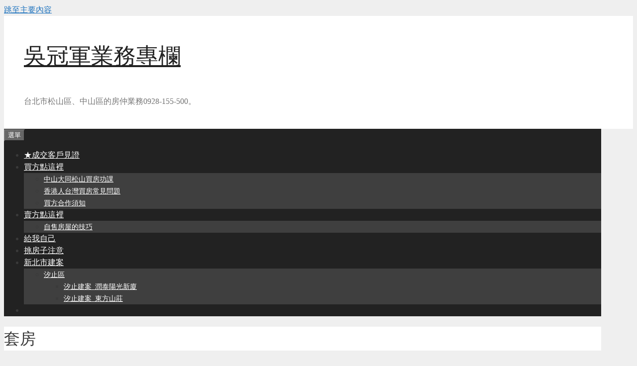

--- FILE ---
content_type: text/html; charset=UTF-8
request_url: https://tp105.com/archives/category/%E5%A4%A7%E5%AE%89%E5%8D%80%E5%A5%97%E6%88%BF
body_size: 12479
content:
<!DOCTYPE html>
<html lang="zh-TW">
<head>
<meta charset="UTF-8">
<meta name='robots' content='index, follow, max-image-preview:large, max-snippet:-1, max-video-preview:-1' />
<style>img:is([sizes="auto" i], [sizes^="auto," i]) { contain-intrinsic-size: 3000px 1500px }</style>
<meta name="viewport" content="width=device-width, initial-scale=1">
<!-- This site is optimized with the Yoast SEO plugin v25.8 - https://yoast.com/wordpress/plugins/seo/ -->
<title>套房 文章彙整 - 吳冠軍業務專欄</title>
<meta name="description" content="%" />
<link rel="canonical" href="https://tp105.com/archives/category/大安區套房" />
<meta property="og:locale" content="zh_TW" />
<meta property="og:type" content="article" />
<meta property="og:title" content="套房 文章彙整 - 吳冠軍業務專欄" />
<meta property="og:description" content="%" />
<meta property="og:url" content="https://tp105.com/archives/category/大安區套房" />
<meta property="og:site_name" content="吳冠軍業務專欄" />
<meta name="twitter:card" content="summary_large_image" />
<script type="application/ld+json" class="yoast-schema-graph">{"@context":"https://schema.org","@graph":[{"@type":"CollectionPage","@id":"https://tp105.com/archives/category/%e5%a4%a7%e5%ae%89%e5%8d%80%e5%a5%97%e6%88%bf","url":"https://tp105.com/archives/category/%e5%a4%a7%e5%ae%89%e5%8d%80%e5%a5%97%e6%88%bf","name":"套房 文章彙整 - 吳冠軍業務專欄","isPartOf":{"@id":"https://tp105.com/#website"},"description":"%","breadcrumb":{"@id":"https://tp105.com/archives/category/%e5%a4%a7%e5%ae%89%e5%8d%80%e5%a5%97%e6%88%bf#breadcrumb"},"inLanguage":"zh-TW"},{"@type":"BreadcrumbList","@id":"https://tp105.com/archives/category/%e5%a4%a7%e5%ae%89%e5%8d%80%e5%a5%97%e6%88%bf#breadcrumb","itemListElement":[{"@type":"ListItem","position":1,"name":"首頁","item":"https://tp105.com/"},{"@type":"ListItem","position":2,"name":"套房"}]},{"@type":"WebSite","@id":"https://tp105.com/#website","url":"https://tp105.com/","name":"吳冠軍業務專欄","description":"台北市松山區、中山區的房仲業務0928-155-500。","potentialAction":[{"@type":"SearchAction","target":{"@type":"EntryPoint","urlTemplate":"https://tp105.com/?s={search_term_string}"},"query-input":{"@type":"PropertyValueSpecification","valueRequired":true,"valueName":"search_term_string"}}],"inLanguage":"zh-TW"}]}</script>
<!-- / Yoast SEO plugin. -->
<link rel="alternate" type="application/rss+xml" title="訂閱《吳冠軍業務專欄》&raquo; 資訊提供" href="https://tp105.com/feed" />
<link rel="alternate" type="application/rss+xml" title="訂閱《吳冠軍業務專欄》&raquo; 留言的資訊提供" href="https://tp105.com/comments/feed" />
<link rel="alternate" type="application/rss+xml" title="訂閱《吳冠軍業務專欄》&raquo; 分類〈套房〉的資訊提供" href="https://tp105.com/archives/category/%e5%a4%a7%e5%ae%89%e5%8d%80%e5%a5%97%e6%88%bf/feed" />
<script>
window._wpemojiSettings = {"baseUrl":"https:\/\/s.w.org\/images\/core\/emoji\/16.0.1\/72x72\/","ext":".png","svgUrl":"https:\/\/s.w.org\/images\/core\/emoji\/16.0.1\/svg\/","svgExt":".svg","source":{"concatemoji":"https:\/\/tp105.com\/wp-includes\/js\/wp-emoji-release.min.js?ver=6.8.2"}};
/*! This file is auto-generated */
!function(s,n){var o,i,e;function c(e){try{var t={supportTests:e,timestamp:(new Date).valueOf()};sessionStorage.setItem(o,JSON.stringify(t))}catch(e){}}function p(e,t,n){e.clearRect(0,0,e.canvas.width,e.canvas.height),e.fillText(t,0,0);var t=new Uint32Array(e.getImageData(0,0,e.canvas.width,e.canvas.height).data),a=(e.clearRect(0,0,e.canvas.width,e.canvas.height),e.fillText(n,0,0),new Uint32Array(e.getImageData(0,0,e.canvas.width,e.canvas.height).data));return t.every(function(e,t){return e===a[t]})}function u(e,t){e.clearRect(0,0,e.canvas.width,e.canvas.height),e.fillText(t,0,0);for(var n=e.getImageData(16,16,1,1),a=0;a<n.data.length;a++)if(0!==n.data[a])return!1;return!0}function f(e,t,n,a){switch(t){case"flag":return n(e,"\ud83c\udff3\ufe0f\u200d\u26a7\ufe0f","\ud83c\udff3\ufe0f\u200b\u26a7\ufe0f")?!1:!n(e,"\ud83c\udde8\ud83c\uddf6","\ud83c\udde8\u200b\ud83c\uddf6")&&!n(e,"\ud83c\udff4\udb40\udc67\udb40\udc62\udb40\udc65\udb40\udc6e\udb40\udc67\udb40\udc7f","\ud83c\udff4\u200b\udb40\udc67\u200b\udb40\udc62\u200b\udb40\udc65\u200b\udb40\udc6e\u200b\udb40\udc67\u200b\udb40\udc7f");case"emoji":return!a(e,"\ud83e\udedf")}return!1}function g(e,t,n,a){var r="undefined"!=typeof WorkerGlobalScope&&self instanceof WorkerGlobalScope?new OffscreenCanvas(300,150):s.createElement("canvas"),o=r.getContext("2d",{willReadFrequently:!0}),i=(o.textBaseline="top",o.font="600 32px Arial",{});return e.forEach(function(e){i[e]=t(o,e,n,a)}),i}function t(e){var t=s.createElement("script");t.src=e,t.defer=!0,s.head.appendChild(t)}"undefined"!=typeof Promise&&(o="wpEmojiSettingsSupports",i=["flag","emoji"],n.supports={everything:!0,everythingExceptFlag:!0},e=new Promise(function(e){s.addEventListener("DOMContentLoaded",e,{once:!0})}),new Promise(function(t){var n=function(){try{var e=JSON.parse(sessionStorage.getItem(o));if("object"==typeof e&&"number"==typeof e.timestamp&&(new Date).valueOf()<e.timestamp+604800&&"object"==typeof e.supportTests)return e.supportTests}catch(e){}return null}();if(!n){if("undefined"!=typeof Worker&&"undefined"!=typeof OffscreenCanvas&&"undefined"!=typeof URL&&URL.createObjectURL&&"undefined"!=typeof Blob)try{var e="postMessage("+g.toString()+"("+[JSON.stringify(i),f.toString(),p.toString(),u.toString()].join(",")+"));",a=new Blob([e],{type:"text/javascript"}),r=new Worker(URL.createObjectURL(a),{name:"wpTestEmojiSupports"});return void(r.onmessage=function(e){c(n=e.data),r.terminate(),t(n)})}catch(e){}c(n=g(i,f,p,u))}t(n)}).then(function(e){for(var t in e)n.supports[t]=e[t],n.supports.everything=n.supports.everything&&n.supports[t],"flag"!==t&&(n.supports.everythingExceptFlag=n.supports.everythingExceptFlag&&n.supports[t]);n.supports.everythingExceptFlag=n.supports.everythingExceptFlag&&!n.supports.flag,n.DOMReady=!1,n.readyCallback=function(){n.DOMReady=!0}}).then(function(){return e}).then(function(){var e;n.supports.everything||(n.readyCallback(),(e=n.source||{}).concatemoji?t(e.concatemoji):e.wpemoji&&e.twemoji&&(t(e.twemoji),t(e.wpemoji)))}))}((window,document),window._wpemojiSettings);
</script>
<style id='wp-emoji-styles-inline-css'>
img.wp-smiley, img.emoji {
display: inline !important;
border: none !important;
box-shadow: none !important;
height: 1em !important;
width: 1em !important;
margin: 0 0.07em !important;
vertical-align: -0.1em !important;
background: none !important;
padding: 0 !important;
}
</style>
<link rel='stylesheet' id='wp-block-library-css' href='https://tp105.com/wp-includes/css/dist/block-library/style.min.css?ver=6.8.2' media='all' />
<style id='classic-theme-styles-inline-css'>
/*! This file is auto-generated */
.wp-block-button__link{color:#fff;background-color:#32373c;border-radius:9999px;box-shadow:none;text-decoration:none;padding:calc(.667em + 2px) calc(1.333em + 2px);font-size:1.125em}.wp-block-file__button{background:#32373c;color:#fff;text-decoration:none}
</style>
<style id='global-styles-inline-css'>
:root{--wp--preset--aspect-ratio--square: 1;--wp--preset--aspect-ratio--4-3: 4/3;--wp--preset--aspect-ratio--3-4: 3/4;--wp--preset--aspect-ratio--3-2: 3/2;--wp--preset--aspect-ratio--2-3: 2/3;--wp--preset--aspect-ratio--16-9: 16/9;--wp--preset--aspect-ratio--9-16: 9/16;--wp--preset--color--black: #000000;--wp--preset--color--cyan-bluish-gray: #abb8c3;--wp--preset--color--white: #ffffff;--wp--preset--color--pale-pink: #f78da7;--wp--preset--color--vivid-red: #cf2e2e;--wp--preset--color--luminous-vivid-orange: #ff6900;--wp--preset--color--luminous-vivid-amber: #fcb900;--wp--preset--color--light-green-cyan: #7bdcb5;--wp--preset--color--vivid-green-cyan: #00d084;--wp--preset--color--pale-cyan-blue: #8ed1fc;--wp--preset--color--vivid-cyan-blue: #0693e3;--wp--preset--color--vivid-purple: #9b51e0;--wp--preset--color--contrast: var(--contrast);--wp--preset--color--contrast-2: var(--contrast-2);--wp--preset--color--contrast-3: var(--contrast-3);--wp--preset--color--base: var(--base);--wp--preset--color--base-2: var(--base-2);--wp--preset--color--base-3: var(--base-3);--wp--preset--color--accent: var(--accent);--wp--preset--gradient--vivid-cyan-blue-to-vivid-purple: linear-gradient(135deg,rgba(6,147,227,1) 0%,rgb(155,81,224) 100%);--wp--preset--gradient--light-green-cyan-to-vivid-green-cyan: linear-gradient(135deg,rgb(122,220,180) 0%,rgb(0,208,130) 100%);--wp--preset--gradient--luminous-vivid-amber-to-luminous-vivid-orange: linear-gradient(135deg,rgba(252,185,0,1) 0%,rgba(255,105,0,1) 100%);--wp--preset--gradient--luminous-vivid-orange-to-vivid-red: linear-gradient(135deg,rgba(255,105,0,1) 0%,rgb(207,46,46) 100%);--wp--preset--gradient--very-light-gray-to-cyan-bluish-gray: linear-gradient(135deg,rgb(238,238,238) 0%,rgb(169,184,195) 100%);--wp--preset--gradient--cool-to-warm-spectrum: linear-gradient(135deg,rgb(74,234,220) 0%,rgb(151,120,209) 20%,rgb(207,42,186) 40%,rgb(238,44,130) 60%,rgb(251,105,98) 80%,rgb(254,248,76) 100%);--wp--preset--gradient--blush-light-purple: linear-gradient(135deg,rgb(255,206,236) 0%,rgb(152,150,240) 100%);--wp--preset--gradient--blush-bordeaux: linear-gradient(135deg,rgb(254,205,165) 0%,rgb(254,45,45) 50%,rgb(107,0,62) 100%);--wp--preset--gradient--luminous-dusk: linear-gradient(135deg,rgb(255,203,112) 0%,rgb(199,81,192) 50%,rgb(65,88,208) 100%);--wp--preset--gradient--pale-ocean: linear-gradient(135deg,rgb(255,245,203) 0%,rgb(182,227,212) 50%,rgb(51,167,181) 100%);--wp--preset--gradient--electric-grass: linear-gradient(135deg,rgb(202,248,128) 0%,rgb(113,206,126) 100%);--wp--preset--gradient--midnight: linear-gradient(135deg,rgb(2,3,129) 0%,rgb(40,116,252) 100%);--wp--preset--font-size--small: 13px;--wp--preset--font-size--medium: 20px;--wp--preset--font-size--large: 36px;--wp--preset--font-size--x-large: 42px;--wp--preset--spacing--20: 0.44rem;--wp--preset--spacing--30: 0.67rem;--wp--preset--spacing--40: 1rem;--wp--preset--spacing--50: 1.5rem;--wp--preset--spacing--60: 2.25rem;--wp--preset--spacing--70: 3.38rem;--wp--preset--spacing--80: 5.06rem;--wp--preset--shadow--natural: 6px 6px 9px rgba(0, 0, 0, 0.2);--wp--preset--shadow--deep: 12px 12px 50px rgba(0, 0, 0, 0.4);--wp--preset--shadow--sharp: 6px 6px 0px rgba(0, 0, 0, 0.2);--wp--preset--shadow--outlined: 6px 6px 0px -3px rgba(255, 255, 255, 1), 6px 6px rgba(0, 0, 0, 1);--wp--preset--shadow--crisp: 6px 6px 0px rgba(0, 0, 0, 1);}:where(.is-layout-flex){gap: 0.5em;}:where(.is-layout-grid){gap: 0.5em;}body .is-layout-flex{display: flex;}.is-layout-flex{flex-wrap: wrap;align-items: center;}.is-layout-flex > :is(*, div){margin: 0;}body .is-layout-grid{display: grid;}.is-layout-grid > :is(*, div){margin: 0;}:where(.wp-block-columns.is-layout-flex){gap: 2em;}:where(.wp-block-columns.is-layout-grid){gap: 2em;}:where(.wp-block-post-template.is-layout-flex){gap: 1.25em;}:where(.wp-block-post-template.is-layout-grid){gap: 1.25em;}.has-black-color{color: var(--wp--preset--color--black) !important;}.has-cyan-bluish-gray-color{color: var(--wp--preset--color--cyan-bluish-gray) !important;}.has-white-color{color: var(--wp--preset--color--white) !important;}.has-pale-pink-color{color: var(--wp--preset--color--pale-pink) !important;}.has-vivid-red-color{color: var(--wp--preset--color--vivid-red) !important;}.has-luminous-vivid-orange-color{color: var(--wp--preset--color--luminous-vivid-orange) !important;}.has-luminous-vivid-amber-color{color: var(--wp--preset--color--luminous-vivid-amber) !important;}.has-light-green-cyan-color{color: var(--wp--preset--color--light-green-cyan) !important;}.has-vivid-green-cyan-color{color: var(--wp--preset--color--vivid-green-cyan) !important;}.has-pale-cyan-blue-color{color: var(--wp--preset--color--pale-cyan-blue) !important;}.has-vivid-cyan-blue-color{color: var(--wp--preset--color--vivid-cyan-blue) !important;}.has-vivid-purple-color{color: var(--wp--preset--color--vivid-purple) !important;}.has-black-background-color{background-color: var(--wp--preset--color--black) !important;}.has-cyan-bluish-gray-background-color{background-color: var(--wp--preset--color--cyan-bluish-gray) !important;}.has-white-background-color{background-color: var(--wp--preset--color--white) !important;}.has-pale-pink-background-color{background-color: var(--wp--preset--color--pale-pink) !important;}.has-vivid-red-background-color{background-color: var(--wp--preset--color--vivid-red) !important;}.has-luminous-vivid-orange-background-color{background-color: var(--wp--preset--color--luminous-vivid-orange) !important;}.has-luminous-vivid-amber-background-color{background-color: var(--wp--preset--color--luminous-vivid-amber) !important;}.has-light-green-cyan-background-color{background-color: var(--wp--preset--color--light-green-cyan) !important;}.has-vivid-green-cyan-background-color{background-color: var(--wp--preset--color--vivid-green-cyan) !important;}.has-pale-cyan-blue-background-color{background-color: var(--wp--preset--color--pale-cyan-blue) !important;}.has-vivid-cyan-blue-background-color{background-color: var(--wp--preset--color--vivid-cyan-blue) !important;}.has-vivid-purple-background-color{background-color: var(--wp--preset--color--vivid-purple) !important;}.has-black-border-color{border-color: var(--wp--preset--color--black) !important;}.has-cyan-bluish-gray-border-color{border-color: var(--wp--preset--color--cyan-bluish-gray) !important;}.has-white-border-color{border-color: var(--wp--preset--color--white) !important;}.has-pale-pink-border-color{border-color: var(--wp--preset--color--pale-pink) !important;}.has-vivid-red-border-color{border-color: var(--wp--preset--color--vivid-red) !important;}.has-luminous-vivid-orange-border-color{border-color: var(--wp--preset--color--luminous-vivid-orange) !important;}.has-luminous-vivid-amber-border-color{border-color: var(--wp--preset--color--luminous-vivid-amber) !important;}.has-light-green-cyan-border-color{border-color: var(--wp--preset--color--light-green-cyan) !important;}.has-vivid-green-cyan-border-color{border-color: var(--wp--preset--color--vivid-green-cyan) !important;}.has-pale-cyan-blue-border-color{border-color: var(--wp--preset--color--pale-cyan-blue) !important;}.has-vivid-cyan-blue-border-color{border-color: var(--wp--preset--color--vivid-cyan-blue) !important;}.has-vivid-purple-border-color{border-color: var(--wp--preset--color--vivid-purple) !important;}.has-vivid-cyan-blue-to-vivid-purple-gradient-background{background: var(--wp--preset--gradient--vivid-cyan-blue-to-vivid-purple) !important;}.has-light-green-cyan-to-vivid-green-cyan-gradient-background{background: var(--wp--preset--gradient--light-green-cyan-to-vivid-green-cyan) !important;}.has-luminous-vivid-amber-to-luminous-vivid-orange-gradient-background{background: var(--wp--preset--gradient--luminous-vivid-amber-to-luminous-vivid-orange) !important;}.has-luminous-vivid-orange-to-vivid-red-gradient-background{background: var(--wp--preset--gradient--luminous-vivid-orange-to-vivid-red) !important;}.has-very-light-gray-to-cyan-bluish-gray-gradient-background{background: var(--wp--preset--gradient--very-light-gray-to-cyan-bluish-gray) !important;}.has-cool-to-warm-spectrum-gradient-background{background: var(--wp--preset--gradient--cool-to-warm-spectrum) !important;}.has-blush-light-purple-gradient-background{background: var(--wp--preset--gradient--blush-light-purple) !important;}.has-blush-bordeaux-gradient-background{background: var(--wp--preset--gradient--blush-bordeaux) !important;}.has-luminous-dusk-gradient-background{background: var(--wp--preset--gradient--luminous-dusk) !important;}.has-pale-ocean-gradient-background{background: var(--wp--preset--gradient--pale-ocean) !important;}.has-electric-grass-gradient-background{background: var(--wp--preset--gradient--electric-grass) !important;}.has-midnight-gradient-background{background: var(--wp--preset--gradient--midnight) !important;}.has-small-font-size{font-size: var(--wp--preset--font-size--small) !important;}.has-medium-font-size{font-size: var(--wp--preset--font-size--medium) !important;}.has-large-font-size{font-size: var(--wp--preset--font-size--large) !important;}.has-x-large-font-size{font-size: var(--wp--preset--font-size--x-large) !important;}
:where(.wp-block-post-template.is-layout-flex){gap: 1.25em;}:where(.wp-block-post-template.is-layout-grid){gap: 1.25em;}
:where(.wp-block-columns.is-layout-flex){gap: 2em;}:where(.wp-block-columns.is-layout-grid){gap: 2em;}
:root :where(.wp-block-pullquote){font-size: 1.5em;line-height: 1.6;}
</style>
<link rel='stylesheet' id='generate-style-css' href='https://tp105.com/wp-content/themes/generatepress/assets/css/all.min.css?ver=3.6.0' media='all' />
<style id='generate-style-inline-css'>
body{background-color:#efefef;color:#3a3a3a;}a{color:#1e73be;}a:hover, a:focus, a:active{color:#000000;}body .grid-container{max-width:1200px;}.wp-block-group__inner-container{max-width:1200px;margin-left:auto;margin-right:auto;}.generate-back-to-top{font-size:20px;border-radius:3px;position:fixed;bottom:30px;right:30px;line-height:40px;width:40px;text-align:center;z-index:10;transition:opacity 300ms ease-in-out;opacity:0.1;transform:translateY(1000px);}.generate-back-to-top__show{opacity:1;transform:translateY(0);}.navigation-search{position:absolute;left:-99999px;pointer-events:none;visibility:hidden;z-index:20;width:100%;top:0;transition:opacity 100ms ease-in-out;opacity:0;}.navigation-search.nav-search-active{left:0;right:0;pointer-events:auto;visibility:visible;opacity:1;}.navigation-search input[type="search"]{outline:0;border:0;vertical-align:bottom;line-height:1;opacity:0.9;width:100%;z-index:20;border-radius:0;-webkit-appearance:none;height:60px;}.navigation-search input::-ms-clear{display:none;width:0;height:0;}.navigation-search input::-ms-reveal{display:none;width:0;height:0;}.navigation-search input::-webkit-search-decoration, .navigation-search input::-webkit-search-cancel-button, .navigation-search input::-webkit-search-results-button, .navigation-search input::-webkit-search-results-decoration{display:none;}.main-navigation li.search-item{z-index:21;}li.search-item.active{transition:opacity 100ms ease-in-out;}.nav-left-sidebar .main-navigation li.search-item.active,.nav-right-sidebar .main-navigation li.search-item.active{width:auto;display:inline-block;float:right;}.gen-sidebar-nav .navigation-search{top:auto;bottom:0;}:root{--contrast:#222222;--contrast-2:#575760;--contrast-3:#b2b2be;--base:#f0f0f0;--base-2:#f7f8f9;--base-3:#ffffff;--accent:#1e73be;}:root .has-contrast-color{color:var(--contrast);}:root .has-contrast-background-color{background-color:var(--contrast);}:root .has-contrast-2-color{color:var(--contrast-2);}:root .has-contrast-2-background-color{background-color:var(--contrast-2);}:root .has-contrast-3-color{color:var(--contrast-3);}:root .has-contrast-3-background-color{background-color:var(--contrast-3);}:root .has-base-color{color:var(--base);}:root .has-base-background-color{background-color:var(--base);}:root .has-base-2-color{color:var(--base-2);}:root .has-base-2-background-color{background-color:var(--base-2);}:root .has-base-3-color{color:var(--base-3);}:root .has-base-3-background-color{background-color:var(--base-3);}:root .has-accent-color{color:var(--accent);}:root .has-accent-background-color{background-color:var(--accent);}body{line-height:1.5;}.entry-content > [class*="wp-block-"]:not(:last-child):not(.wp-block-heading){margin-bottom:1.5em;}.main-title{font-size:45px;}.main-navigation .main-nav ul ul li a{font-size:14px;}.sidebar .widget, .footer-widgets .widget{font-size:17px;}h1{font-weight:300;}h2{font-weight:300;font-size:30px;}h3{font-size:20px;}h4{font-size:inherit;}h5{font-size:inherit;}@media (max-width:768px){.main-title{font-size:30px;}h1{font-size:30px;}h2{font-size:25px;}}.top-bar{background-color:#636363;color:#ffffff;}.top-bar a{color:#ffffff;}.top-bar a:hover{color:#303030;}.site-header{background-color:#ffffff;color:#3a3a3a;}.site-header a{color:#3a3a3a;}.main-title a,.main-title a:hover{color:#222222;}.site-description{color:#757575;}.main-navigation,.main-navigation ul ul{background-color:#222222;}.main-navigation .main-nav ul li a, .main-navigation .menu-toggle, .main-navigation .menu-bar-items{color:#ffffff;}.main-navigation .main-nav ul li:not([class*="current-menu-"]):hover > a, .main-navigation .main-nav ul li:not([class*="current-menu-"]):focus > a, .main-navigation .main-nav ul li.sfHover:not([class*="current-menu-"]) > a, .main-navigation .menu-bar-item:hover > a, .main-navigation .menu-bar-item.sfHover > a{color:#ffffff;background-color:#3f3f3f;}button.menu-toggle:hover,button.menu-toggle:focus,.main-navigation .mobile-bar-items a,.main-navigation .mobile-bar-items a:hover,.main-navigation .mobile-bar-items a:focus{color:#ffffff;}.main-navigation .main-nav ul li[class*="current-menu-"] > a{color:#ffffff;background-color:#3f3f3f;}.navigation-search input[type="search"],.navigation-search input[type="search"]:active, .navigation-search input[type="search"]:focus, .main-navigation .main-nav ul li.search-item.active > a, .main-navigation .menu-bar-items .search-item.active > a{color:#ffffff;background-color:#3f3f3f;}.main-navigation ul ul{background-color:#3f3f3f;}.main-navigation .main-nav ul ul li a{color:#ffffff;}.main-navigation .main-nav ul ul li:not([class*="current-menu-"]):hover > a,.main-navigation .main-nav ul ul li:not([class*="current-menu-"]):focus > a, .main-navigation .main-nav ul ul li.sfHover:not([class*="current-menu-"]) > a{color:#ffffff;background-color:#4f4f4f;}.main-navigation .main-nav ul ul li[class*="current-menu-"] > a{color:#ffffff;background-color:#4f4f4f;}.separate-containers .inside-article, .separate-containers .comments-area, .separate-containers .page-header, .one-container .container, .separate-containers .paging-navigation, .inside-page-header{background-color:#ffffff;}.entry-title a{color:#222222;}.entry-meta{color:#595959;}.entry-meta a{color:#595959;}.entry-meta a:hover{color:#1e73be;}h2{color:#1e72bd;}.sidebar .widget{background-color:#ffffff;}.sidebar .widget .widget-title{color:#000000;}.footer-widgets{background-color:#ffffff;}.footer-widgets .widget-title{color:#000000;}.site-info{color:#ffffff;background-color:#222222;}.site-info a{color:#ffffff;}.site-info a:hover{color:#606060;}.footer-bar .widget_nav_menu .current-menu-item a{color:#606060;}input[type="text"],input[type="email"],input[type="url"],input[type="password"],input[type="search"],input[type="tel"],input[type="number"],textarea,select{color:#666666;background-color:#fafafa;border-color:#cccccc;}input[type="text"]:focus,input[type="email"]:focus,input[type="url"]:focus,input[type="password"]:focus,input[type="search"]:focus,input[type="tel"]:focus,input[type="number"]:focus,textarea:focus,select:focus{color:#666666;background-color:#ffffff;border-color:#bfbfbf;}button,html input[type="button"],input[type="reset"],input[type="submit"],a.button,a.wp-block-button__link:not(.has-background){color:#ffffff;background-color:#666666;}button:hover,html input[type="button"]:hover,input[type="reset"]:hover,input[type="submit"]:hover,a.button:hover,button:focus,html input[type="button"]:focus,input[type="reset"]:focus,input[type="submit"]:focus,a.button:focus,a.wp-block-button__link:not(.has-background):active,a.wp-block-button__link:not(.has-background):focus,a.wp-block-button__link:not(.has-background):hover{color:#ffffff;background-color:#3f3f3f;}a.generate-back-to-top{background-color:rgba( 0,0,0,0.4 );color:#ffffff;}a.generate-back-to-top:hover,a.generate-back-to-top:focus{background-color:rgba( 0,0,0,0.6 );color:#ffffff;}:root{--gp-search-modal-bg-color:var(--base-3);--gp-search-modal-text-color:var(--contrast);--gp-search-modal-overlay-bg-color:rgba(0,0,0,0.2);}@media (max-width:768px){.main-navigation .menu-bar-item:hover > a, .main-navigation .menu-bar-item.sfHover > a{background:none;color:#ffffff;}}.inside-top-bar{padding:10px;}.inside-header{padding:3px 40px 27px 40px;}.site-main .wp-block-group__inner-container{padding:40px;}.entry-content .alignwide, body:not(.no-sidebar) .entry-content .alignfull{margin-left:-40px;width:calc(100% + 80px);max-width:calc(100% + 80px);}.rtl .menu-item-has-children .dropdown-menu-toggle{padding-left:20px;}.rtl .main-navigation .main-nav ul li.menu-item-has-children > a{padding-right:20px;}.widget-area .widget{padding:10px;}.site-info{padding:20px;}@media (max-width:768px){.separate-containers .inside-article, .separate-containers .comments-area, .separate-containers .page-header, .separate-containers .paging-navigation, .one-container .site-content, .inside-page-header{padding:10px;}.site-main .wp-block-group__inner-container{padding:10px;}.site-info{padding-right:10px;padding-left:10px;}.entry-content .alignwide, body:not(.no-sidebar) .entry-content .alignfull{margin-left:-10px;width:calc(100% + 20px);max-width:calc(100% + 20px);}}/* End cached CSS */@media (max-width:768px){.main-navigation .menu-toggle,.main-navigation .mobile-bar-items,.sidebar-nav-mobile:not(#sticky-placeholder){display:block;}.main-navigation ul,.gen-sidebar-nav{display:none;}[class*="nav-float-"] .site-header .inside-header > *{float:none;clear:both;}}
</style>
<link rel='stylesheet' id='generate-font-icons-css' href='https://tp105.com/wp-content/themes/generatepress/assets/css/components/font-icons.min.css?ver=3.6.0' media='all' />
<link rel='stylesheet' id='generate-blog-images-css' href='https://tp105.com/wp-content/plugins/gp-premium/blog/functions/css/featured-images.min.css?ver=1.12.3' media='all' />
<script src="https://tp105.com/wp-includes/js/jquery/jquery.min.js?ver=3.7.1" id="jquery-core-js"></script>
<script src="https://tp105.com/wp-includes/js/jquery/jquery-migrate.min.js?ver=3.4.1" id="jquery-migrate-js"></script>
<script src="https://tp105.com/wp-content/plugins/sticky-menu-or-anything-on-scroll/assets/js/jq-sticky-anything.min.js?ver=2.1.1" id="stickyAnythingLib-js"></script>
<link rel="https://api.w.org/" href="https://tp105.com/wp-json/" /><link rel="alternate" title="JSON" type="application/json" href="https://tp105.com/wp-json/wp/v2/categories/219" /><link rel="EditURI" type="application/rsd+xml" title="RSD" href="https://tp105.com/xmlrpc.php?rsd" />
<meta name="generator" content="WordPress 6.8.2" />
<style>.recentcomments a{display:inline !important;padding:0 !important;margin:0 !important;}</style>		<style id="wp-custom-css">
.schema-faq-question {
font-size: 1.5rem;
color: 	#C5B358;
}
.schema-faq-answer {
padding-left:1rem;
}		</style>
</head>
<body class="archive category category-219 wp-embed-responsive wp-theme-generatepress post-image-below-header post-image-aligned-center right-sidebar nav-below-header separate-containers fluid-header active-footer-widgets-3 nav-search-enabled nav-aligned-left header-aligned-left dropdown-hover" itemtype="https://schema.org/Blog" itemscope>
<a class="screen-reader-text skip-link" href="#content" title="跳至主要內容">跳至主要內容</a>		<header class="site-header" id="masthead" aria-label="Site"  itemtype="https://schema.org/WPHeader" itemscope>
<div class="inside-header grid-container grid-parent">
<div class="site-branding">
<p class="main-title" itemprop="headline">
<a href="https://tp105.com/" rel="home">吳冠軍業務專欄</a>
</p>
<p class="site-description" itemprop="description">台北市松山區、中山區的房仲業務0928-155-500。</p>
</div>			</div>
</header>
<nav class="main-navigation grid-container grid-parent sub-menu-right" id="site-navigation" aria-label="Primary"  itemtype="https://schema.org/SiteNavigationElement" itemscope>
<div class="inside-navigation grid-container grid-parent">
<form method="get" class="search-form navigation-search" action="https://tp105.com/">
<input type="search" class="search-field" value="" name="s" title="搜尋" />
</form>		<div class="mobile-bar-items">
<span class="search-item">
<a aria-label="開啟搜尋列" href="#">
</a>
</span>
</div>
<button class="menu-toggle" aria-controls="primary-menu" aria-expanded="false">
<span class="mobile-menu">選單</span>				</button>
<div id="primary-menu" class="main-nav"><ul id="menu-%e6%96%b0%e9%81%b8%e5%96%ae" class=" menu sf-menu"><li id="menu-item-9275" class="menu-item menu-item-type-taxonomy menu-item-object-category menu-item-9275"><a href="https://tp105.com/archives/category/%e6%88%90%e4%ba%a4%e5%ae%a2%e6%88%b6%e8%a6%8b%e8%ad%89">★成交客戶見證</a></li>
<li id="menu-item-9881" class="menu-item menu-item-type-post_type menu-item-object-page menu-item-has-children menu-item-9881"><a href="https://tp105.com/%e8%b2%b7%e6%96%b9-%e5%90%88%e4%bd%9c%e9%a0%88%e7%9f%a5">買方點這裡<span role="presentation" class="dropdown-menu-toggle"></span></a>
<ul class="sub-menu">
<li id="menu-item-11122" class="menu-item menu-item-type-post_type menu-item-object-post menu-item-11122"><a href="https://tp105.com/archives/11107/%e4%b8%ad%e5%b1%b1%e5%8d%80%e8%b2%b7%e6%88%bf%e5%81%9a%e5%8a%9f%e8%aa%b2">中山大同松山買房功課</a></li>
<li id="menu-item-11090" class="menu-item menu-item-type-post_type menu-item-object-page menu-item-11090"><a href="https://tp105.com/%e9%a6%99%e6%b8%af%e4%ba%ba%e5%8f%b0%e7%81%a3%e8%b2%b7%e6%88%bf%e5%b8%b8%e8%a6%8b%e5%95%8f%e9%a1%8c">香港人台灣買房常見問題</a></li>
<li id="menu-item-11091" class="menu-item menu-item-type-post_type menu-item-object-page menu-item-11091"><a href="https://tp105.com/%e8%b2%b7%e6%96%b9-%e5%90%88%e4%bd%9c%e9%a0%88%e7%9f%a5">買方合作須知</a></li>
</ul>
</li>
<li id="menu-item-10554" class="menu-item menu-item-type-post_type menu-item-object-page menu-item-has-children menu-item-10554"><a href="https://tp105.com/%e8%b3%a3%e6%96%b9%e5%90%88%e4%bd%9c%e9%a0%88%e7%9f%a5">賣方點這裡<span role="presentation" class="dropdown-menu-toggle"></span></a>
<ul class="sub-menu">
<li id="menu-item-11095" class="menu-item menu-item-type-post_type menu-item-object-page menu-item-11095"><a href="https://tp105.com/%e8%b3%a3%e6%96%b9%e5%90%88%e4%bd%9c%e9%a0%88%e7%9f%a5">自售房屋的技巧</a></li>
</ul>
</li>
<li id="menu-item-11106" class="menu-item menu-item-type-post_type menu-item-object-post menu-item-11106"><a href="https://tp105.com/archives/11101/20210420diary">給我自己</a></li>
<li id="menu-item-10757" class="menu-item menu-item-type-post_type menu-item-object-page menu-item-10757"><a href="https://tp105.com/%e6%8c%91%e9%81%b8%e6%88%bf%e5%ad%90%e7%9a%84%e6%8a%80%e5%b7%a7">挑房子注意</a></li>
<li id="menu-item-10891" class="menu-item menu-item-type-post_type menu-item-object-page menu-item-has-children menu-item-10891"><a href="https://tp105.com/%e6%b1%90%e6%ad%a2%e4%b8%8d%e5%8b%95%e7%94%a2%e7%99%bc%e5%b1%95%e4%bb%8b%e7%b4%b9">新北市建案<span role="presentation" class="dropdown-menu-toggle"></span></a>
<ul class="sub-menu">
<li id="menu-item-10994" class="menu-item menu-item-type-post_type menu-item-object-page menu-item-has-children menu-item-10994"><a href="https://tp105.com/%e6%b1%90%e6%ad%a2%e4%b8%8d%e5%8b%95%e7%94%a2%e7%99%bc%e5%b1%95%e4%bb%8b%e7%b4%b9" title="汐止區發展介紹">汐止區<span role="presentation" class="dropdown-menu-toggle"></span></a>
<ul class="sub-menu">
<li id="menu-item-10892" class="menu-item menu-item-type-post_type menu-item-object-page menu-item-10892"><a href="https://tp105.com/xizhi_building_0001">汐止建案_潤泰陽光新廈</a></li>
<li id="menu-item-10995" class="menu-item menu-item-type-post_type menu-item-object-page menu-item-10995"><a href="https://tp105.com/%e6%b1%90%e6%ad%a2%e5%bb%ba%e6%a1%88_%e6%9d%b1%e6%96%b9%e5%b1%b1%e8%8e%8a">汐止建案_東方山莊</a></li>
</ul>
</li>
</ul>
</li>
<li class="search-item menu-item-align-right"><a aria-label="開啟搜尋列" href="#"></a></li></ul></div>			</div>
</nav>
<div class="site grid-container container hfeed grid-parent" id="page">
<div class="site-content" id="content">
<div class="content-area grid-parent mobile-grid-100 grid-75 tablet-grid-75" id="primary">
<main class="site-main" id="main">
<header class="page-header" aria-label="Page">
<h1 class="page-title">
套房			</h1>
</header>
<article id="post-1911" class="post-1911 post type-post status-publish format-standard hentry category-219" itemtype="https://schema.org/CreativeWork" itemscope>
<div class="inside-article">
<header class="entry-header">
<p id="breadcrumbs"><span><span><a href="https://tp105.com/">首頁</a></span> » <span class="breadcrumb_last" aria-current="page"><strong>套房</strong></span></span></p><h2 class="entry-title" itemprop="headline"><a href="https://tp105.com/archives/1911/%e5%85%89%e5%be%a9%e5%8d%97%e8%b7%af-%e5%b0%87%e4%bd%9c%e5%bb%ba%e8%a8%ad%e4%bf%a1%e7%be%a9%e6%98%9f%e5%ba%a7-30%e7%a7%92%e5%bf%ab%e9%80%9f%e8%aa%8d%e8%ad%98%e5%ae%83" rel="bookmark">光復南路 將作建設信義星座 大安區套房30秒快速認識它</a></h2>		<div class="entry-meta">
<span class="posted-on"><time class="updated" datetime="2020-08-24T08:22:36+08:00" itemprop="dateModified">24 8 月, 2020</time><time class="entry-date published" datetime="2014-01-06T14:22:25+08:00" itemprop="datePublished">6 1 月, 2014</time></span> <span class="byline">作者: <span class="author vcard" itemprop="author" itemtype="https://schema.org/Person" itemscope><a class="url fn n" href="https://tp105.com/archives/author/admin" title="檢視「吳冠軍」的全部文章" rel="author" itemprop="url"><span class="author-name" itemprop="name">吳冠軍</span></a></span></span> 		</div>
</header>
<div class="entry-summary" itemprop="text">
<p>	地址是台北市大安區基隆路二段120.122.124.126.128.130號。<br />	將作建設。<br />	鋼骨鋼筋混凝土SRC結構。<br />	公設不到25%。</p>
</div>
<footer class="entry-meta" aria-label="Entry meta">
<span class="cat-links"><span class="screen-reader-text">分類 </span><a href="https://tp105.com/archives/category/%e5%a4%a7%e5%ae%89%e5%8d%80%e5%a5%97%e6%88%bf" rel="category tag">套房</a></span> <span class="comments-link"><a href="https://tp105.com/archives/1911/%e5%85%89%e5%be%a9%e5%8d%97%e8%b7%af-%e5%b0%87%e4%bd%9c%e5%bb%ba%e8%a8%ad%e4%bf%a1%e7%be%a9%e6%98%9f%e5%ba%a7-30%e7%a7%92%e5%bf%ab%e9%80%9f%e8%aa%8d%e8%ad%98%e5%ae%83#respond">發佈留言</a></span> 		</footer>
</div>
</article>
<article id="post-1760" class="post-1760 post type-post status-publish format-standard hentry category-219" itemtype="https://schema.org/CreativeWork" itemscope>
<div class="inside-article">
<header class="entry-header">
<p id="breadcrumbs"><span><span><a href="https://tp105.com/">首頁</a></span> » <span class="breadcrumb_last" aria-current="page"><strong>套房</strong></span></span></p><h2 class="entry-title" itemprop="headline"><a href="https://tp105.com/archives/1760/%e5%a4%a7%e5%ae%89%e5%8d%80%e6%9d%b1%e5%8d%80%e6%96%b0%e5%a5%97%e6%88%bf%e5%b0%8f%e8%b1%aa%e5%ae%85%e7%b8%bd%e6%95%b4%e7%90%86" rel="bookmark">信義區大安區各商圈25坪以下小豪宅新套房總整理</a></h2>		<div class="entry-meta">
<span class="posted-on"><time class="updated" datetime="2020-08-25T17:05:37+08:00" itemprop="dateModified">25 8 月, 2020</time><time class="entry-date published" datetime="2013-12-05T17:39:16+08:00" itemprop="datePublished">5 12 月, 2013</time></span> <span class="byline">作者: <span class="author vcard" itemprop="author" itemtype="https://schema.org/Person" itemscope><a class="url fn n" href="https://tp105.com/archives/author/admin" title="檢視「吳冠軍」的全部文章" rel="author" itemprop="url"><span class="author-name" itemprop="name">吳冠軍</span></a></span></span> 		</div>
</header>
<div class="entry-summary" itemprop="text">
<p>要找房子就是要有一份check list，逐步清點到底那邊是我要的，喜好厭惡一下就可以知道了。減少很多盲目搜尋的時間。</p>
<p>信義區大安區的小豪宅就這些了..缺了哪些或是有錯誤的請網友幫忙跟我說一下，立刻更正！！</p>
[caption id="" align="alignleft" width="640"] 什麼房子才是理想的呢？[/caption]
</div>
<footer class="entry-meta" aria-label="Entry meta">
<span class="cat-links"><span class="screen-reader-text">分類 </span><a href="https://tp105.com/archives/category/%e5%a4%a7%e5%ae%89%e5%8d%80%e5%a5%97%e6%88%bf" rel="category tag">套房</a></span> <span class="comments-link"><a href="https://tp105.com/archives/1760/%e5%a4%a7%e5%ae%89%e5%8d%80%e6%9d%b1%e5%8d%80%e6%96%b0%e5%a5%97%e6%88%bf%e5%b0%8f%e8%b1%aa%e5%ae%85%e7%b8%bd%e6%95%b4%e7%90%86#respond">發佈留言</a></span> 		</footer>
</div>
</article>
</main>
</div>
<div class="widget-area sidebar is-right-sidebar grid-25 tablet-grid-25 grid-parent" id="right-sidebar">
<div class="inside-right-sidebar">
<aside id="text-7" class="widget inner-padding widget_text"><h2 class="widget-title">關於我</h2>			<div class="textwidget"><p><span style="vertical-align: inherit;"><span style="vertical-align: inherit;">高雄中學畢</span></span></p>
<p><span style="vertical-align: inherit;"><span style="vertical-align: inherit;">政治大學企業管理學系畢</span></span></p>
</div>
</aside><aside id="text-15" class="widget inner-padding widget_text"><h2 class="widget-title">聯絡我</h2>			<div class="textwidget"><p><img loading="lazy" decoding="async" class="wp-image-10980 aligncenter" src="https://tp105.com/wp-content/uploads/2020/10/404121.jpg" alt="@tp105，彥盈的LINEID" width="114" height="114" srcset="https://tp105.com/wp-content/uploads/2020/10/404121.jpg 360w, https://tp105.com/wp-content/uploads/2020/10/404121-300x300.jpg 300w" sizes="auto, (max-width: 114px) 100vw, 114px" /></p>
<p><strong><span style="vertical-align: inherit;"><span style="vertical-align: inherit;">專線：</span></span></strong><span style="vertical-align: inherit;"><span style="vertical-align: inherit;">     @tp105</span></span><br />
<strong><span style="vertical-align: inherit;"><span style="vertical-align: inherit;">電話：</span></span></strong><span style="vertical-align: inherit;"><span style="vertical-align: inherit;"> 0928-155-500</span></span><br />
<strong><span style="vertical-align: inherit;"><span style="vertical-align: inherit;">郵箱：</span></span></strong><span style="vertical-align: inherit;"><span style="vertical-align: inherit;">   duofilm18@gmail.com</span></span></p>
<p>&nbsp;</p>
</div>
</aside><aside id="media_gallery-2" class="widget inner-padding widget_media_gallery"><div id='gallery-1' class='gallery galleryid-1760 gallery-columns-3 gallery-size-thumbnail'><figure class='gallery-item'>
<div class='gallery-icon landscape'>
<img width="420" height="315" src="https://tp105.com/wp-content/uploads/2013/12/2012-11-05-21.37.47-420x315.jpg" class="attachment-thumbnail size-thumbnail" alt="" decoding="async" loading="lazy" srcset="https://tp105.com/wp-content/uploads/2013/12/2012-11-05-21.37.47-420x315.jpg 420w, https://tp105.com/wp-content/uploads/2013/12/2012-11-05-21.37.47-744x558.jpg 744w, https://tp105.com/wp-content/uploads/2013/12/2012-11-05-21.37.47-1200x900.jpg 1200w, https://tp105.com/wp-content/uploads/2013/12/2012-11-05-21.37.47-960x720.jpg 960w, https://tp105.com/wp-content/uploads/2013/12/2012-11-05-21.37.47.jpg 1339w" sizes="auto, (max-width: 420px) 100vw, 420px" />
</div></figure><figure class='gallery-item'>
<div class='gallery-icon landscape'>
<img width="420" height="315" src="https://tp105.com/wp-content/uploads/2010/12/5472898371_9f1bae5328-420x315.jpg" class="attachment-thumbnail size-thumbnail" alt="" decoding="async" loading="lazy" srcset="https://tp105.com/wp-content/uploads/2010/12/5472898371_9f1bae5328-420x315.jpg 420w, https://tp105.com/wp-content/uploads/2010/12/5472898371_9f1bae5328.jpg 500w" sizes="auto, (max-width: 420px) 100vw, 420px" />
</div></figure><figure class='gallery-item'>
<div class='gallery-icon landscape'>
<img width="420" height="280" src="https://tp105.com/wp-content/uploads/2010/04/5473562202_d9c4bbb03e-420x280.jpg" class="attachment-thumbnail size-thumbnail" alt="" decoding="async" loading="lazy" srcset="https://tp105.com/wp-content/uploads/2010/04/5473562202_d9c4bbb03e-420x280.jpg 420w, https://tp105.com/wp-content/uploads/2010/04/5473562202_d9c4bbb03e.jpg 500w" sizes="auto, (max-width: 420px) 100vw, 420px" />
</div></figure><figure class='gallery-item'>
<div class='gallery-icon landscape'>
<img width="420" height="315" src="https://tp105.com/wp-content/uploads/2011/05/5750646025_9867d43231_z-420x315.jpg" class="attachment-thumbnail size-thumbnail" alt="" decoding="async" loading="lazy" srcset="https://tp105.com/wp-content/uploads/2011/05/5750646025_9867d43231_z-420x315.jpg 420w, https://tp105.com/wp-content/uploads/2011/05/5750646025_9867d43231_z.jpg 640w" sizes="auto, (max-width: 420px) 100vw, 420px" />
</div></figure>
</div>
</aside><aside id="categories-2" class="widget inner-padding widget_categories"><h2 class="widget-title">分類</h2>
<ul>
<li class="cat-item cat-item-9"><a href="https://tp105.com/archives/category/%e6%88%90%e4%ba%a4%e5%ae%a2%e6%88%b6%e8%a6%8b%e8%ad%89">★成交客戶見證</a> (30)
</li>
<li class="cat-item cat-item-20"><a href="https://tp105.com/archives/category/%e7%a4%be%e5%8d%80%e4%bb%8b%e7%b4%b9">★民生社區建案介紹</a> (62)
</li>
<li class="cat-item cat-item-155"><a href="https://tp105.com/archives/category/%e7%86%b1%e8%b3%a3%e6%a1%88%e4%bb%b6">★熱賣案件</a> (2)
</li>
<li class="cat-item cat-item-1"><a href="https://tp105.com/archives/category/uncategorized">Uncategorized</a> (19)
</li>
<li class="cat-item cat-item-339"><a href="https://tp105.com/archives/category/%e4%b8%ad%e5%b1%b1%e5%8d%80">中山區</a> (11)
<ul class='children'>
<li class="cat-item cat-item-383"><a href="https://tp105.com/archives/category/%e4%b8%ad%e5%b1%b1%e5%8d%80/%e5%a5%97%e6%88%bf">套房</a> (2)
</li>
</ul>
</li>
<li class="cat-item cat-item-423"><a href="https://tp105.com/archives/category/%e5%87%ba%e5%94%ae">出售</a> (1)
<ul class='children'>
<li class="cat-item cat-item-424"><a href="https://tp105.com/archives/category/%e5%87%ba%e5%94%ae/105">松山區</a> (1)
</li>
</ul>
</li>
<li class="cat-item cat-item-369"><a href="https://tp105.com/archives/category/%e5%8d%83%e8%90%ac%e5%b9%b4%e8%96%aa%e7%9a%84%e6%88%bf%e4%bb%b2%e9%ab%98%e6%89%8b">千萬年薪的房仲高手</a> (8)
</li>
<li class="cat-item cat-item-330"><a href="https://tp105.com/archives/category/%e5%8f%97%e8%a8%aa%e8%a8%98%e9%8c%84">受訪記錄</a> (1)
</li>
<li class="cat-item cat-item-230"><a href="https://tp105.com/archives/category/%e5%8f%b0%e5%8c%97%e5%b8%82%e9%a0%90%e5%94%ae%e5%b1%8b">台北市預售屋</a> (3)
</li>
<li class="cat-item cat-item-276"><a href="https://tp105.com/archives/category/%e5%8f%b0%e5%8c%97%e7%b8%a3%e9%a0%90%e5%94%ae%e5%b1%8b">台北縣預售屋</a> (4)
</li>
<li class="cat-item cat-item-18"><a href="https://tp105.com/archives/category/%e5%90%b3%e5%86%a0%e8%bb%8d%e6%a5%ad%e5%8b%99%e5%b0%88%e6%ac%84">吳冠軍業務專欄</a> (13)
</li>
<li class="cat-item cat-item-219 current-cat"><a aria-current="page" href="https://tp105.com/archives/category/%e5%a4%a7%e5%ae%89%e5%8d%80%e5%a5%97%e6%88%bf">套房</a> (2)
</li>
<li class="cat-item cat-item-374"><a href="https://tp105.com/archives/category/%e6%88%bf%e5%9c%b0%e7%94%a2%e6%96%b0%e8%81%9e%e8%a8%8e%e8%ab%96">房地產新聞討論</a> (2)
</li>
<li class="cat-item cat-item-14"><a href="https://tp105.com/archives/category/%e6%9c%aa%e5%88%86%e9%a1%9e">未分類</a> (45)
</li>
<li class="cat-item cat-item-389"><a href="https://tp105.com/archives/category/%e6%9d%be%e5%b1%b1%e5%8d%80">松山區</a> (19)
<ul class='children'>
<li class="cat-item cat-item-393"><a href="https://tp105.com/archives/category/%e6%9d%be%e5%b1%b1%e5%8d%80/%e5%81%a5%e5%ba%b7%e8%b7%af">健康路</a> (7)
<ul class='children'>
<li class="cat-item cat-item-400"><a href="https://tp105.com/archives/category/%e6%9d%be%e5%b1%b1%e5%8d%80/%e5%81%a5%e5%ba%b7%e8%b7%af/%e5%bb%b6%e5%a3%bd%e5%9c%8b%e5%ae%85%e7%94%b2%e6%a8%99">延壽國宅甲標</a> (4)
</li>
</ul>
</li>
<li class="cat-item cat-item-392"><a href="https://tp105.com/archives/category/%e6%9d%be%e5%b1%b1%e5%8d%80/%e5%85%89%e5%be%a9%e5%8c%97%e8%b7%af">光復北路</a> (2)
</li>
<li class="cat-item cat-item-390"><a href="https://tp105.com/archives/category/%e6%9d%be%e5%b1%b1%e5%8d%80/%e6%9d%be%e5%b1%b1%e6%96%b0%e5%9f%8e">松山新城</a> (4)
</li>
<li class="cat-item cat-item-391"><a href="https://tp105.com/archives/category/%e6%9d%be%e5%b1%b1%e5%8d%80/%e6%b0%91%e7%94%9f%e6%9d%b1%e8%b7%af%e5%9b%9b%e6%ae%b5">民生東路四段</a> (5)
<ul class='children'>
<li class="cat-item cat-item-395"><a href="https://tp105.com/archives/category/%e6%9d%be%e5%b1%b1%e5%8d%80/%e6%b0%91%e7%94%9f%e6%9d%b1%e8%b7%af%e5%9b%9b%e6%ae%b5/%e5%85%ac%e6%95%99%e4%bd%8f%e5%ae%85">公教住宅</a> (5)
</li>
</ul>
</li>
</ul>
</li>
<li class="cat-item cat-item-336"><a href="https://tp105.com/archives/category/%e6%9d%be%e5%b1%b1%e5%8d%80%e6%88%bf%e5%b1%8b%e5%87%ba%e5%94%ae">松山區房屋出售</a> (3)
</li>
<li class="cat-item cat-item-160"><a href="https://tp105.com/archives/category/%e6%9d%be%e5%b1%b1%e5%8d%80%e8%b1%aa%e5%ae%85">松山區豪宅</a> (1)
</li>
<li class="cat-item cat-item-97"><a href="https://tp105.com/archives/category/%e8%8c%b6%e8%88%87%e5%92%96%e5%95%a1">茶與咖啡</a> (4)
</li>
<li class="cat-item cat-item-433"><a href="https://tp105.com/archives/category/%e8%b2%b7%e6%88%bf%e5%ad%90%e5%95%8f%e9%a1%8c">買房子問題</a> (1)
</li>
<li class="cat-item cat-item-432"><a href="https://tp105.com/archives/category/%e8%b6%85%e6%a5%ad%e6%97%a5%e8%a8%98">超業日記</a> (2)
</li>
<li class="cat-item cat-item-373"><a href="https://tp105.com/archives/category/%e9%81%8a%e6%88%b2">遊戲</a> (1)
</li>
<li class="cat-item cat-item-316"><a href="https://tp105.com/archives/category/%e9%a0%90%e5%94%ae%e5%b1%8b%e5%8f%83%e8%a7%80%e5%bf%83%e5%be%97">預售屋參觀心得</a> (3)
</li>
</ul>
</aside><aside id="text-10" class="widget inner-padding widget_text"><h2 class="widget-title">最昂貴的成本-時間</h2>			<div class="textwidget"><p>身為買家，時間成本是最昂貴的。如何在最短的時間下最正確的決定，是勝出的關鍵因素。</p>
<p>因為收取的服務費很高，所以房屋仲介是個被高度要求的行業。也因為成交取決與雙方的合作程度，所以彥盈會用最高標準來要求你。</p>
</div>
</aside><aside id="text-13" class="widget inner-padding widget_text"><h2 class="widget-title">我的成功秘訣</h2>			<div class="textwidget"><p>簡單。快速。有效。可驗證。</p>
<p>我發誓會提供簡單快速有效並且可驗證的方法給我的朋友。</p>
<p>就算你不跟我買，我也希望你得到最好的。</p>
</div>
</aside>	</div>
</div>

</div>
</div>
<div class="site-footer">
<footer class="site-info" aria-label="Site"  itemtype="https://schema.org/WPFooter" itemscope>
<div class="inside-site-info grid-container grid-parent">
<div class="copyright-bar">
吳冠軍業務專欄
0928-155-500				</div>
</div>
</footer>
</div>
<a title="捲動返回頂端" aria-label="捲動返回頂端" rel="nofollow" href="#" class="generate-back-to-top" data-scroll-speed="400" data-start-scroll="300" role="button">
</a><script type="speculationrules">
{"prefetch":[{"source":"document","where":{"and":[{"href_matches":"\/*"},{"not":{"href_matches":["\/wp-*.php","\/wp-admin\/*","\/wp-content\/uploads\/*","\/wp-content\/*","\/wp-content\/plugins\/*","\/wp-content\/themes\/generatepress\/*","\/*\\?(.+)"]}},{"not":{"selector_matches":"a[rel~=\"nofollow\"]"}},{"not":{"selector_matches":".no-prefetch, .no-prefetch a"}}]},"eagerness":"conservative"}]}
</script>
<script id="generate-a11y">
!function(){"use strict";if("querySelector"in document&&"addEventListener"in window){var e=document.body;e.addEventListener("pointerdown",(function(){e.classList.add("using-mouse")}),{passive:!0}),e.addEventListener("keydown",(function(){e.classList.remove("using-mouse")}),{passive:!0})}}();
</script>
<script id="generate-smooth-scroll-js-extra">
var smooth = {"elements":[".smooth-scroll","li.smooth-scroll a"],"duration":"800"};
</script>
<script src="https://tp105.com/wp-content/plugins/gp-premium/general/js/smooth-scroll.min.js?ver=1.12.3" id="generate-smooth-scroll-js"></script>
<script id="stickThis-js-extra">
var sticky_anything_engage = {"element":"#right-sidebar","topspace":"0","minscreenwidth":"0","maxscreenwidth":"999999","zindex":"1","legacymode":"","dynamicmode":"","debugmode":"","pushup":".site-footer","adminbar":"1"};
</script>
<script src="https://tp105.com/wp-content/plugins/sticky-menu-or-anything-on-scroll/assets/js/stickThis.js?ver=2.1.1" id="stickThis-js"></script>
<!--[if lte IE 11]>
<script src="https://tp105.com/wp-content/themes/generatepress/assets/js/classList.min.js?ver=3.6.0" id="generate-classlist-js"></script>
<![endif]-->
<script id="generate-menu-js-before">
var generatepressMenu = {"toggleOpenedSubMenus":true,"openSubMenuLabel":"\u958b\u555f\u5b50\u9078\u55ae","closeSubMenuLabel":"\u95dc\u9589\u5b50\u9078\u55ae"};
</script>
<script src="https://tp105.com/wp-content/themes/generatepress/assets/js/menu.min.js?ver=3.6.0" id="generate-menu-js"></script>
<script id="generate-navigation-search-js-before">
var generatepressNavSearch = {"open":"\u958b\u555f\u641c\u5c0b\u5217","close":"\u95dc\u9589\u641c\u5c0b\u5217"};
</script>
<script src="https://tp105.com/wp-content/themes/generatepress/assets/js/navigation-search.min.js?ver=3.6.0" id="generate-navigation-search-js"></script>
<script id="generate-back-to-top-js-before">
var generatepressBackToTop = {"smooth":true};
</script>
<script src="https://tp105.com/wp-content/themes/generatepress/assets/js/back-to-top.min.js?ver=3.6.0" id="generate-back-to-top-js"></script>
</body>
</html><!-- WP Fastest Cache file was created in 0.062 seconds, on September 1, 2025 @ 4:53 pm -->